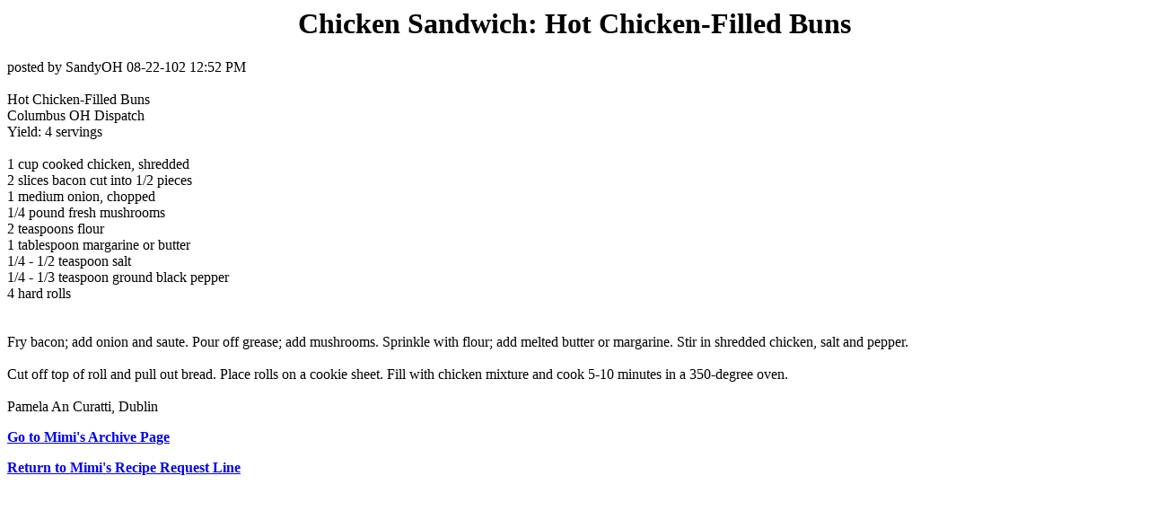

--- FILE ---
content_type: text/html; charset=UTF-8
request_url: http://www.cyber-kitchen.com/archive/POULTRY/Chicken_Sandwich_Hot_Chicken-Filled_Buns.html
body_size: 1409
content:
<HTML>
<TITLE>Chicken Sandwich: Hot Chicken-Filled Buns</TITLE>
<BODY TEXT=#000000 BGCOLOR=#FFFFFF LINK=#0000EE VLINK=#551A8B ALINK=#FF0000>

<!--#include virtual="/ubbs/archive/ubbshdr1.txt"--><!--#exec cgi="/ubbs/archive/options.pl"--><!--#include virtual="/ubbs/archive/ubbshdr2.txt"-->

<center><h1><B>Chicken Sandwich: Hot Chicken-Filled Buns</B></h1></center>
<p>posted by SandyOH 08-22-102 12:52 PM <br>
 <br>
Hot Chicken-Filled Buns <br>
Columbus OH Dispatch <br>
Yield: 4 servings <br>
<br>
1 cup cooked chicken, shredded <br>
2 slices bacon cut into 1/2 pieces <br>
1 medium onion, chopped <br>
1/4 pound fresh mushrooms <br>
2 teaspoons flour <br>
1 tablespoon margarine or butter <br>
1/4 - 1/2 teaspoon salt <br>
1/4 - 1/3 teaspoon ground black pepper <br>
4 hard rolls <br>
<br>
<br>
Fry bacon; add onion and saute. Pour off grease; add mushrooms. Sprinkle with flour; add melted butter or margarine. Stir in shredded chicken, salt and pepper. <br>
<br>
Cut off top of roll and pull out bread. Place rolls on a cookie sheet. Fill with chicken mixture and cook 5-10 minutes in a 350-degree oven. <br>
<br>
Pamela An Curatti, Dublin <br>

<p><b><A HREF=http://www.cyber-kitchen.com/ubbs/archive/>Go to Mimi's Archive Page</a></b><p>
<p><b><A HREF=http://www.cyber-kitchen.com/ubbs/>Return to Mimi's Recipe Request Line</a></b>

<!--#include virtual="/ubbs/archive/ubbstrlr.txt"-->
</BODY>
</html>
